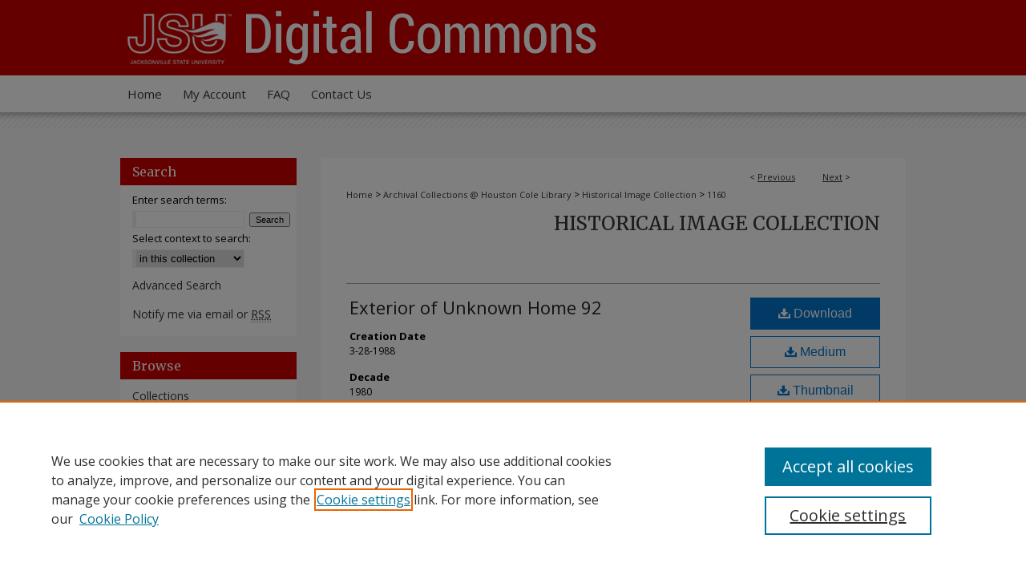

--- FILE ---
content_type: text/html; charset=UTF-8
request_url: https://digitalcommons.jsu.edu/lib-ac-histimg/1160/
body_size: 8448
content:

<!DOCTYPE html>
<html lang="en">
<head><!-- inj yui3-seed: --><script type='text/javascript' src='//cdnjs.cloudflare.com/ajax/libs/yui/3.6.0/yui/yui-min.js'></script><script type='text/javascript' src='//ajax.googleapis.com/ajax/libs/jquery/1.10.2/jquery.min.js'></script><!-- Adobe Analytics --><script type='text/javascript' src='https://assets.adobedtm.com/4a848ae9611a/d0e96722185b/launch-d525bb0064d8.min.js'></script><script type='text/javascript' src=/assets/nr_browser_production.js></script>

<!-- def.1 -->
<meta charset="utf-8">
<meta name="viewport" content="width=device-width">
<title>
"Exterior of Unknown Home 92" by Rayford B. Taylor
</title>


<!-- FILE article_meta-tags.inc --><!-- FILE: /srv/sequoia/main/data/assets/site/article_meta-tags.inc -->
<meta itemprop="name" content="Exterior of Unknown Home 92">
<meta property="og:title" content="Exterior of Unknown Home 92">
<meta name="twitter:title" content="Exterior of Unknown Home 92">
<meta property="article:author" content="">
<meta name="author" content="">
<meta name="robots" content="noodp, noydir">
<meta name="description" content="This historic home was located in Alabama. Shown is an exterior view of the home. (circa March 28, 1988)">
<meta itemprop="description" content="This historic home was located in Alabama. Shown is an exterior view of the home. (circa March 28, 1988)">
<meta name="twitter:description" content="This historic home was located in Alabama. Shown is an exterior view of the home. (circa March 28, 1988)">
<meta property="og:description" content="This historic home was located in Alabama. Shown is an exterior view of the home. (circa March 28, 1988)">
<meta name="keywords" content="Alabama -- History, Historic buildings -- Alabama, Dwellings -- Alabama">
<meta itemprop="image" content="https://digitalcommons.jsu.edu/lib-ac-histimg/2159/preview.jpg">
<meta name="twitter:image:src" content="https://digitalcommons.jsu.edu/lib-ac-histimg/2159/preview.jpg">
<meta property="og:image" content="https://digitalcommons.jsu.edu/lib-ac-histimg/2159/preview.jpg">
<meta property="og:image:alt" content="Cover image for Exterior of Unknown Home 92">
<meta name="viewport" content="width=device-width">
<!-- Additional Twitter data -->
<meta name="twitter:card" content="summary">
<!-- Additional Open Graph data -->
<meta property="og:type" content="article">
<meta property="og:url" content="https://digitalcommons.jsu.edu/lib-ac-histimg/1160">
<meta property="og:site_name" content="JSU Digital Commons">




<!-- FILE: article_meta-tags.inc (cont) -->
<meta name="bepress_is_article_cover_page" content="1">


<!-- sh.1 -->
<link rel="stylesheet" href="/ir-style.css" type="text/css" media="screen">
<link rel="stylesheet" href="/ir-custom.css" type="text/css" media="screen">
<link rel="stylesheet" href="../ir-custom.css" type="text/css" media="screen">
<link rel="stylesheet" href="/ir-local.css" type="text/css" media="screen">
<link rel="stylesheet" href="../ir-local.css" type="text/css" media="screen">
<link rel="stylesheet" href="/ir-print.css" type="text/css" media="print">
<link type="text/css" rel="stylesheet" href="/assets/floatbox/floatbox.css">
<link rel="alternate" type="application/rss+xml" title="Site Feed" href="/recent.rss">
<link rel="shortcut icon" href="/favicon.ico" type="image/x-icon">
<!--[if IE]>
<link rel="stylesheet" href="/ir-ie.css" type="text/css" media="screen">
<![endif]-->

<!-- JS -->
<script type="text/javascript" src="/assets/scripts/yui-init.pack.js"></script>
<script type="text/javascript" src="/assets/scripts/GalleryControlYUI.pack.js"></script>
<script type="text/javascript" src="/assets/scripts/BackMonitorYUI.pack.js"></script>
<script type="text/javascript" src="/assets/scripts/gallery-init.pack.js"></script>
<script type="text/javascript" src="/assets/footnoteLinks.js"></script>

<!-- end sh.1 -->
<link rel="alternate" type="application/rss+xml" title="JSU Digital Commons: Historical Image Collection RSS feed" href="/lib-ac-histimg/recent.rss">




<script type="text/javascript">var pageData = {"page":{"environment":"prod","productName":"bpdg","language":"en","name":"ir_gallery:article","businessUnit":"els:rp:st"},"visitor":{}};</script>

</head>
<body id="gallery">
<!-- FILE /srv/sequoia/main/data/digitalcommons.jsu.edu/assets/header.pregen --><!-- FILE: /srv/sequoia/main/data/assets/site/mobile_nav.inc --><!--[if !IE]>-->
<script src="/assets/scripts/dc-mobile/dc-responsive-nav.js"></script>

<header id="mobile-nav" class="nav-down device-fixed-height" style="visibility: hidden;">
  
  
  <nav class="nav-collapse">
    <ul>
      <li class="menu-item active device-fixed-width"><a href="https://digitalcommons.jsu.edu" title="Home" data-scroll >Home</a></li>
      <li class="menu-item device-fixed-width"><a href="https://digitalcommons.jsu.edu/do/search/advanced/" title="Search" data-scroll ><i class="icon-search"></i> Search</a></li>
      <li class="menu-item device-fixed-width"><a href="https://digitalcommons.jsu.edu/communities.html" title="Browse" data-scroll >Browse Collections</a></li>
      <li class="menu-item device-fixed-width"><a href="/cgi/myaccount.cgi?context=lib-ac-histimg" title="My Account" data-scroll >My Account</a></li>
      <li class="menu-item device-fixed-width"><a href="https://digitalcommons.jsu.edu/about.html" title="About" data-scroll >About</a></li>
      <li class="menu-item device-fixed-width"><a href="https://network.bepress.com" title="Digital Commons Network" data-scroll ><img width="16" height="16" alt="DC Network" style="vertical-align:top;" src="/assets/md5images/8e240588cf8cd3a028768d4294acd7d3.png"> Digital Commons Network™</a></li>
    </ul>
  </nav>
</header>

<script src="/assets/scripts/dc-mobile/dc-mobile-nav.js"></script>
<!--<![endif]-->
<!-- FILE: /srv/sequoia/main/data/digitalcommons.jsu.edu/assets/header.pregen (cont) -->



<div id="jsu">
	<div id="container">
		<a href="#main" class="skiplink" accesskey="2" >Skip to main content</a>

					
			<div id="header">
				<a href="https://digitalcommons.jsu.edu" id="banner_link" title="JSU Digital Commons" >
					<img id="banner_image" alt="JSU Digital Commons" width='980' height='94' src="/assets/md5images/9c79331766b0b5aa35f5d4e3d92425a0.png">
				</a>	
				
					<a href="http://www.jsu.edu/" id="logo_link" title="Jacksonville State University" >
						<img id="logo_image" alt="Jacksonville State University" width='142' height='94' src="/assets/md5images/b69bf42c8fdb8655927b37e28b965afe.png">
					</a>	
				
			</div>
					
			<div id="navigation">
				<!-- FILE: /srv/sequoia/main/data/assets/site/ir_navigation.inc --><div id="tabs" role="navigation" aria-label="Main"><ul><li id="tabone"><a href="https://digitalcommons.jsu.edu" title="Home" ><span>Home</span></a></li><li id="tabtwo"><a href="https://digitalcommons.jsu.edu/cgi/myaccount.cgi?context=lib-ac-histimg" title="My Account" ><span>My Account</span></a></li><li id="tabthree"><a href="https://digitalcommons.jsu.edu/faq.html" title="FAQ" ><span>FAQ</span></a></li><li id="tabfour"><a href="https://jsuweb.wufoo.com/forms/library-digital-commons-contact-form/" title="Contact Us " ><span>Contact Us </span></a></li></ul></div>


<!-- FILE: /srv/sequoia/main/data/digitalcommons.jsu.edu/assets/header.pregen (cont) -->
			</div>
		

		<div id="wrapper">
			<div id="content">
				<div id="main" class="text">

<script type="text/javascript" src="/assets/floatbox/floatbox.js"></script> 
<!-- FILE: /srv/sequoia/main/data/assets/site/article_pager.inc -->

<div id="breadcrumb"><ul id="pager">

                
                 
<li>&lt; <a href="https://digitalcommons.jsu.edu/lib-ac-histimg/1159" class="ignore" >Previous</a></li>
        
        
        

                
                 
<li><a href="https://digitalcommons.jsu.edu/lib-ac-histimg/1161" class="ignore" >Next</a> &gt;</li>
        
        
        
<li>&nbsp;</li></ul><div class="crumbs"><!-- FILE: /srv/sequoia/main/data/assets/site/ir_breadcrumb.inc -->

<div class="crumbs" role="navigation" aria-label="Breadcrumb">
	<p>
	
	
			<a href="https://digitalcommons.jsu.edu" class="ignore" >Home</a>
	
	
	
	
	
	
	
	
	
	
	 <span aria-hidden="true">&gt;</span> 
		<a href="https://digitalcommons.jsu.edu/lib_archival" class="ignore" >Archival Collections @ Houston Cole Library</a>
	
	
	
	
	
	
	 <span aria-hidden="true">&gt;</span> 
		<a href="https://digitalcommons.jsu.edu/lib-ac-histimg" class="ignore" >Historical Image Collection</a>
	
	
	
	
	
	 <span aria-hidden="true">&gt;</span> 
		<a href="https://digitalcommons.jsu.edu/lib-ac-histimg/1160" class="ignore" aria-current="page" >1160</a>
	
	
	
	</p>
</div>


<!-- FILE: /srv/sequoia/main/data/assets/site/article_pager.inc (cont) --></div>
</div>
<!-- FILE: /srv/sequoia/main/data/assets/site/ir_gallery/image/index.html (cont) -->

<!-- FILE: /srv/sequoia/main/data/assets/site/ir_gallery/image/article_info.inc -->
<!-- FILE: /srv/sequoia/main/data/assets/site/ir_gallery/image/ir_article_header.inc --><div id="series-header">
<!-- FILE: /srv/sequoia/main/data/assets/site/ir_gallery/ir_series_logo.inc -->
<!-- FILE: /srv/sequoia/main/data/assets/site/ir_gallery/image/ir_article_header.inc (cont) --><h2 id="series-title"><a href="https://digitalcommons.jsu.edu/lib-ac-histimg" >Historical Image Collection</a></h2></div>

<div style="clear:both;">&nbsp;</div>
<div id="sub">
<div id="alpha"><!-- FILE: /srv/sequoia/main/data/assets/site/ir_gallery/image/article_info.inc (cont) --><div id='title' class='element'>
<h1><a href='https://digitalcommons.jsu.edu/context/lib-ac-histimg/article/2159/type/native/viewcontent'>Exterior of Unknown Home 92</a></h1>
</div>
<div class='clear'></div>
<div id='publication_date' class='element'>
<h2 class='field-heading'>Creation Date</h2>
<p>3-28-1988</p>
</div>
<div class='clear'></div>
<div id='decade_date' class='element'>
<h2 class='field-heading'>Decade</h2>
<p>1980</p>
</div>
<div class='clear'></div>
<div id='authors' class='element'>
<h2 class='visually-hidden'>Photographer</h2>
<p class="author"><a href='https://digitalcommons.jsu.edu/do/search/?q=corporate_author%3A%22Rayford%20B.%20Taylor%22&start=0&context=15836389'><strong>Rayford B. Taylor</strong></a><br />
</p></div>
<div class='clear'></div>
<div id='keywords' class='element'>
<h2 class='field-heading'>Subject</h2>
<p>Alabama -- History, Historic buildings -- Alabama, Dwellings -- Alabama</p>
</div>
<div class='clear'></div>
<div id='preview_image' class='element'>
<h2 class='field-heading'>Preview</h2>
<img src='https://digitalcommons.jsu.edu/lib-ac-histimg/2159/preview.jpg' alt='image preview'>
</div>
<div class='clear'></div>
<div id='abstract' class='element'>
<h2 class='field-heading'>Description</h2>
<p>This historic home was located in Alabama. Shown is an exterior view of the home. (circa March 28, 1988)</p>
</div>
<div class='clear'></div>
<div id='digitization_date' class='element'>
<h2 class='field-heading'>Date Digitized</h2>
<p>March 2019</p>
</div>
<div class='clear'></div>
<div id='source' class='element'>
<h2 class='field-heading'>Source</h2>
<p><a href="https://digitalcommons.jsu.edu/lib-ac-histimg-taylor/">Rayford B. Taylor Collection</a></p>
</div>
<div class='clear'></div>
<div id='collection_name' class='element'>
<h2 class='field-heading'>Is Part Of</h2>
<p><a href="https://digitalcommons.jsu.edu/lib-ac-histimg/">Historical Image Collection</a></p>
</div>
<div class='clear'></div>
<div id='rights' class='element'>
<h2 class='field-heading'>Rights</h2>
<p>This image is the property of Jacksonville State University and is intended for non-commercial use. Images may be copied for research, teaching, personal, or any fair use as defined by U.S. copyright law. Images may not be altered in any way. Users of these images are asked to acknowledge Jacksonville State University. For questions or further information about usage rights, please contact digitalcommons@jsu.edu.</p>
</div>
<div class='clear'></div>
<div id='physical_location' class='element'>
<h2 class='field-heading'>Location</h2>
<p>The original printed photograph is housed in the Houston Cole Library Alabama Gallery, Rayford B. Taylor Collection, Box 2, Item 205.</p>
</div>
<div class='clear'></div>
<div id='identifier' class='element'>
<h2 class='field-heading'>Identifier</h2>
<p>http://jsucollections.jsu.edu:9000/rpc/cat/Imaging/photocollection/taylor/master/taylor_0205.tif</p>
</div>
<div class='clear'></div>
<div id='technical_metadata' class='element'>
<h2 class='field-heading'>Technical Metadata</h2>
<p>Archival images are tiffs scanned from the original material at 800 dpi. The file name is taylor_0205.tif;  file size is 4.3 MB. Original image is 3.5 by 5 on glossy photographic paper</p>
</div>
<div class='clear'></div>
</div>
    </div>
    <div id='beta_7-3'>
<!-- FILE: /srv/sequoia/main/data/assets/site/info_box_7_3.inc --><!-- FILE: /srv/sequoia/main/data/assets/site/openurl.inc -->

























<!-- FILE: /srv/sequoia/main/data/assets/site/info_box_7_3.inc (cont) -->
<!-- FILE: /srv/sequoia/main/data/assets/site/ir_download_link.inc -->









	
	
	
    
    
    
	
	
	
		
		
		
	
	
	
	

<!-- FILE: /srv/sequoia/main/data/assets/site/info_box_7_3.inc (cont) -->


	<!-- FILE: /srv/sequoia/main/data/assets/site/info_box_download_button.inc --><div class="aside download-button">
    <a id="native" class="btn" href="https://digitalcommons.jsu.edu/context/lib-ac-histimg/article/2159/type/native/viewcontent" title="Download 4.2&nbsp;MB file" target="_blank" > 
    	<i class="icon-download-alt" aria-hidden="true"></i>
    	Download
    </a>
      <a id="img-med" class="btn" href="https://digitalcommons.jsu.edu/lib-ac-histimg/2159/preview.jpg" title="Document opens in new window" target="_blank" > 
    	<i class="icon-download-alt" aria-hidden="true"></i>
        Medium
      </a>
      <a id="img-thumb" class="btn" href="https://digitalcommons.jsu.edu/lib-ac-histimg/2159/thumbnail.jpg" title="Document opens in new window" target="_blank" > 
    	<i class="icon-download-alt" aria-hidden="true"></i>
        Thumbnail
      </a>
</div>


<!-- FILE: /srv/sequoia/main/data/assets/site/info_box_7_3.inc (cont) -->
	<!-- FILE: /srv/sequoia/main/data/assets/site/info_box_embargo.inc -->
<!-- FILE: /srv/sequoia/main/data/assets/site/info_box_7_3.inc (cont) -->

<!-- FILE: /srv/sequoia/main/data/assets/site/info_box_custom_upper.inc -->
<!-- FILE: /srv/sequoia/main/data/assets/site/info_box_7_3.inc (cont) -->
<!-- FILE: /srv/sequoia/main/data/assets/site/info_box_openurl.inc -->
<!-- FILE: /srv/sequoia/main/data/assets/site/info_box_7_3.inc (cont) -->

<!-- FILE: /srv/sequoia/main/data/assets/site/info_box_article_metrics.inc -->






<div id="article-stats" class="aside hidden">

    <p class="article-downloads-wrapper hidden"><span id="article-downloads"></span> DOWNLOADS</p>
    <p class="article-stats-date hidden">Since February 05, 2020</p>

    <p class="article-plum-metrics">
        <a href="https://plu.mx/plum/a/?repo_url=https://digitalcommons.jsu.edu/lib-ac-histimg/1160" class="plumx-plum-print-popup plum-bigben-theme" data-badge="true" data-hide-when-empty="true" ></a>
    </p>
</div>
<script type="text/javascript" src="//cdn.plu.mx/widget-popup.js"></script>





<!-- Article Download Counts -->
<script type="text/javascript" src="/assets/scripts/article-downloads.pack.js"></script>
<script type="text/javascript">
    insertDownloads(16445373);
</script>


<!-- Add border to Plum badge & download counts when visible -->
<script>
// bind to event when PlumX widget loads
jQuery('body').bind('plum:widget-load', function(e){
// if Plum badge is visible
  if (jQuery('.PlumX-Popup').length) {
// remove 'hidden' class
  jQuery('#article-stats').removeClass('hidden');
  jQuery('.article-stats-date').addClass('plum-border');
  }
});
// bind to event when page loads
jQuery(window).bind('load',function(e){
// if DC downloads are visible
  if (jQuery('#article-downloads').text().length > 0) {
// add border to aside
  jQuery('#article-stats').removeClass('hidden');
  }
});
</script>



<!-- Adobe Analytics: Download Click Tracker -->
<script>

$(function() {

  // Download button click event tracker for PDFs
  $(".aside.download-button").on("click", "a#pdf", function(event) {
    pageDataTracker.trackEvent('navigationClick', {
      link: {
          location: 'aside download-button',
          name: 'pdf'
      }
    });
  });

  // Download button click event tracker for native files
  $(".aside.download-button").on("click", "a#native", function(event) {
    pageDataTracker.trackEvent('navigationClick', {
        link: {
            location: 'aside download-button',
            name: 'native'
        }
     });
  });

});

</script>
<!-- FILE: /srv/sequoia/main/data/assets/site/info_box_7_3.inc (cont) -->


	<!-- FILE: /srv/sequoia/main/data/assets/site/info_box_keywords.inc -->
	
	<div id="beta-keywords" class="aside">
		<h4>Keywords</h4>
		<p>Alabama -- History, Historic buildings -- Alabama, Dwellings -- Alabama</p>
	</div>
	

<!-- FILE: /srv/sequoia/main/data/assets/site/info_box_7_3.inc (cont) -->


<!-- FILE: /srv/sequoia/main/data/assets/site/bookmark_widget.inc -->

<div id="share" class="aside">
<h2>Share</h2>
	
	<div class="a2a_kit a2a_kit_size_24 a2a_default_style">
    	<a class="a2a_button_facebook"></a>
    	<a class="a2a_button_linkedin"></a>
		<a class="a2a_button_whatsapp"></a>
		<a class="a2a_button_email"></a>
    	<a class="a2a_dd"></a>
    	<script async src="https://static.addtoany.com/menu/page.js"></script>
	</div>
</div>

<!-- FILE: /srv/sequoia/main/data/assets/site/info_box_7_3.inc (cont) -->
<!-- FILE: /srv/sequoia/main/data/assets/site/info_box_geolocate.inc --><!-- FILE: /srv/sequoia/main/data/assets/site/ir_geolocate_enabled_and_displayed.inc -->

<!-- FILE: /srv/sequoia/main/data/assets/site/info_box_geolocate.inc (cont) -->

<div class="aside">
	<!-- FILE: /srv/sequoia/main/data/assets/site/ir_article_map.inc -->



<div class="clear">&nbsp;</div>
<!-- FILE: /srv/sequoia/main/data/assets/site/info_box_geolocate.inc (cont) -->
</div>

<!-- FILE: /srv/sequoia/main/data/assets/site/info_box_7_3.inc (cont) -->

	<!-- FILE: /srv/sequoia/main/data/assets/site/zotero_coins.inc -->

<span class="Z3988" title="ctx_ver=Z39.88-2004&amp;rft_val_fmt=info%3Aofi%2Ffmt%3Akev%3Amtx%3Ajournal&amp;rft_id=https%3A%2F%2Fdigitalcommons.jsu.edu%2Flib-ac-histimg%2F1160&amp;rft.atitle=Exterior%20of%20Unknown%20Home%2092&amp;rft.aucorp=Rayford%20B.%20Taylor&amp;rft.jtitle=Historical%20Image%20Collection&amp;rft.date=1988-03-28">COinS</span>
<!-- FILE: /srv/sequoia/main/data/assets/site/info_box_7_3.inc (cont) -->

<!-- FILE: /srv/sequoia/main/data/assets/site/info_box_custom_lower.inc -->
<!-- FILE: /srv/sequoia/main/data/assets/site/info_box_7_3.inc (cont) -->
<!-- FILE: /srv/sequoia/main/data/assets/site/ir_gallery/image/article_info.inc (cont) --></div>


<div class='clear'>&nbsp;</div>
<!-- FILE: /srv/sequoia/main/data/assets/site/ir_article_custom_fields.inc -->

<!-- FILE: /srv/sequoia/main/data/assets/site/ir_gallery/image/article_info.inc (cont) -->
<!-- FILE: /srv/sequoia/main/data/assets/site/ir_gallery/zoomify_loader.inc -->
<!--[if gt IE 9]><!-->
<script type='text/javascript'>
    // I don't know why, but if you include the conditional compliation here
    // inside the main bepress script below, everything breaks. Apparently, 
    // it doesn't play well with others and needs it's own sandbox
    var isIE10 = false;
    /*@cc_on
        console.log(@_jscript_version);
        if (@_jscript_version <= 10) {
            isIE10 = true;
        }
    @*/
</script>
<script type='text/javascript'>
    if (!isIE10) {
        var assetHost = '//assets.bepress.com/20200205/';
        
        var loaderPath = assetHost + 'shared/zoomify/js/zoomifyLoader.pack.js';
        var viewerPath = assetHost + 'shared/zoomify/js/ZoomifyImageViewer.pack.js';
        
        YUI().use('node', function(Y) {
	    	Y.on("domready", function(){
	    	
		    	Y.Get.js(viewerPath, function (err) {
		    		if (err) {
		    			console.log(err);
		    		} else {	    		
					Y.Get.js(loaderPath, function (err) {
		    				if (err) {
		    					console.log(err);
			    			} else {
	    		
						    	var zLoader = new ZoomifyLoader(Y, Z, assetHost );
						    	zLoader.loadImageViewer();	
						}
		    			});		    	
	    			}
		    	});
            });
        }); 
    }
</script>
<!--<![endif]-->

<!-- FILE: /srv/sequoia/main/data/assets/site/ir_gallery/image/article_info.inc (cont) -->

<!-- FILE: /srv/sequoia/main/data/assets/site/ir_gallery/image/index.html (cont) -->
<!-- FILE /srv/sequoia/main/data/assets/site/footer.pregen --></div>
	<div class="verticalalign">&nbsp;</div>
	<div class="clear">&nbsp;</div>

</div>

	<div id="sidebar" role="complementary">
	<!-- FILE: /srv/sequoia/main/data/assets/site/ir_sidebar_7_8.inc -->

	<!-- FILE: /srv/sequoia/main/data/assets/site/ir_sidebar_sort_sba.inc --><!-- FILE: /srv/sequoia/main/data/assets/site/ir_sidebar_custom_upper_7_8.inc -->

<!-- FILE: /srv/sequoia/main/data/assets/site/ir_sidebar_sort_sba.inc (cont) -->
<!-- FILE: /srv/sequoia/main/data/assets/site/ir_sidebar_search_7_8.inc --><h2>Search</h2>


	
<form method='get' action='https://digitalcommons.jsu.edu/do/search/' id="sidebar-search">
	<label for="search" accesskey="4">
		Enter search terms:
	</label>
		<div>
			<span class="border">
				<input type="text" name='q' class="search" id="search">
			</span> 
			<input type="submit" value="Search" class="searchbutton" style="font-size:11px;">
		</div>
	<label for="context">
		Select context to search:
	</label> 
		<div>
			<span class="border">
				<select name="fq" id="context">
					
					
					
						<option value='virtual_ancestor_link:"https://digitalcommons.jsu.edu/lib-ac-histimg"'>in this collection</option>
					
					
					<option value='virtual_ancestor_link:"https://digitalcommons.jsu.edu"'>in this repository</option>
					<option value='virtual_ancestor_link:"http:/"'>across all repositories</option>
				</select>
			</span>
		</div>
</form>

<p class="advanced">
	
	
		<a href="https://digitalcommons.jsu.edu/do/search/advanced/?fq=virtual_ancestor_link:%22https://digitalcommons.jsu.edu/lib-ac-histimg%22" >
			Advanced Search
		</a>
	
</p>
<!-- FILE: /srv/sequoia/main/data/assets/site/ir_sidebar_sort_sba.inc (cont) -->
<!-- FILE: /srv/sequoia/main/data/assets/site/ir_sidebar_notify_7_8.inc -->


	<ul id="side-notify">
		<li class="notify">
			<a href="https://digitalcommons.jsu.edu/lib-ac-histimg/announcements.html" title="Email or RSS Notifications" >
				Notify me via email or <acronym title="Really Simple Syndication">RSS</acronym>
			</a>
		</li>
	</ul>



<!-- FILE: /srv/sequoia/main/data/assets/site/urc_badge.inc -->






<!-- FILE: /srv/sequoia/main/data/assets/site/ir_sidebar_notify_7_8.inc (cont) -->

<!-- FILE: /srv/sequoia/main/data/assets/site/ir_sidebar_sort_sba.inc (cont) -->
<!-- FILE: /srv/sequoia/main/data/assets/site/ir_sidebar_custom_middle_7_8.inc --><!-- FILE: /srv/sequoia/main/data/assets/site/ir_sidebar_sort_sba.inc (cont) -->
<!-- FILE: /srv/sequoia/main/data/assets/site/ir_sidebar_browse.inc --><h2>Browse</h2>
<ul id="side-browse">


<li class="collections"><a href="https://digitalcommons.jsu.edu/communities.html" title="Browse by Collections" >Collections</a></li>
<li class="discipline-browser"><a href="https://digitalcommons.jsu.edu/do/discipline_browser/disciplines" title="Browse by Disciplines" >Disciplines</a></li>
<li class="author"><a href="https://digitalcommons.jsu.edu/authors.html" title="Browse by Author" >Authors</a></li>


</ul>
<!-- FILE: /srv/sequoia/main/data/assets/site/ir_sidebar_sort_sba.inc (cont) -->
<!-- FILE: /srv/sequoia/main/data/digitalcommons.jsu.edu/assets/ir_sidebar_author_7_8.inc --><h2>Author Corner</h2>






	<ul id="side-author">
		<li class="faq">
			<a href="https://digitalcommons.jsu.edu/faq.html" title="Author FAQ" >
				Author FAQ
			</a>
		</li>
		
		
		<li class="submit">
			<a href="https://digitalcommons.jsu.edu/submit_research.html" title="Submit Research" >
				Submit Research
			</a>
		</li>
		<li class="submit">
			<a href="https://digitalcommons.jsu.edu/submission_guidelines.html" title="Submission Guidelines" >
				Submission Guidelines
			</a>
		</li>
				<li class="submit">
			<a class="custom" href="https://libguides.jsu.edu/ld.php?content_id=5615180" title="Institutional Repository Policy" target="_blank" >
				Repository Policy
			</a>
		</li>
		
		
	</ul>


<!-- FILE: /srv/sequoia/main/data/assets/site/ir_sidebar_sort_sba.inc (cont) -->
<!-- FILE: /srv/sequoia/main/data/digitalcommons.jsu.edu/assets/ir_sidebar_custom_lower_7_8.inc -->
	<a href="http://www.jsu.edu/library/" target="_blank" ><h2 id="lib-name">Houston Cole Library</h2></a>
	<p id="lib-contact">
		700 Pelham Road North<br>
		Jacksonville, AL 36265
		<br>
		<br>
		256-782-8195<br>
		<a href="https://jsuweb.wufoo.com/forms/library-digital-commons-contact-form/" target="_blank" text="Contact Form" >Questions?</a>
	</p>

<!-- FILE: /srv/sequoia/main/data/assets/site/ir_sidebar_homepage_links_7_8.inc -->

<!-- FILE: /srv/sequoia/main/data/digitalcommons.jsu.edu/assets/ir_sidebar_custom_lower_7_8.inc (cont) -->
	



<!-- FILE: /srv/sequoia/main/data/assets/site/ir_sidebar_sort_sba.inc (cont) -->
<!-- FILE: /srv/sequoia/main/data/assets/site/ir_sidebar_sw_links_7_8.inc -->

	
		
	


	<!-- FILE: /srv/sequoia/main/data/assets/site/ir_sidebar_sort_sba.inc (cont) -->

<!-- FILE: /srv/sequoia/main/data/assets/site/ir_sidebar_geolocate.inc --><!-- FILE: /srv/sequoia/main/data/assets/site/ir_geolocate_enabled_and_displayed.inc -->

<!-- FILE: /srv/sequoia/main/data/assets/site/ir_sidebar_geolocate.inc (cont) -->

<h2>Gallery Locations</h2>




<!-- FILE: /srv/sequoia/main/data/assets/site/google_map.inc -->
	
	




	


	




<script>
	if (typeof window.googleMap=='undefined') {
		document.write(
			'<script src="/assets/cgi/js/geolocate-v3.pack.js"></' + 'script>'
		);
	}
	if (
		typeof window.google=='undefined'
		|| typeof window.google.maps=='undefined'
	) {
		document.write(
			'<script src="https://maps.googleapis.com/maps/api/js?key=AIzaSyAhbW6Wxlc9A2yM3fqEEQKM2lIQU-a7kxM&amp;sensor=false&amp;v=3"></' + 'script>'
		);
	}
</script>

<div id="side_map"></div>

<script>
	// Enable the new look
	google.maps.visualRefresh = true;

	var side_mapOptions = {};
	side_mapOptions.zoomLevel = 5;
	side_mapOptions.divId = "side_map";
	side_mapOptions.submit = false;
	side_mapOptions.context = "lib-ac-histimg" + "/";
	
	

	var side_mapObj = new googleMap(side_mapOptions);
	
	side_mapObj.instantiate();

	// If it's a sidebar map or the large map, load the KML file
	if (
		(side_mapOptions.divId === "side_map")
		|| (side_mapOptions.divId === "large_map") 
	) {
		side_mapObj.loadKml();
	}

	// Attach clickHandler and keypressHandler to submit form maps
	if (false) {
		document.getElementById("locate").onclick=function() {
			side_mapObj.showAddress(side_mapObj);
		};
		document.getElementById("geoLocateAddress").onkeypress=function(e) {
			side_mapObj.geolocateOnEnter(e, side_mapObj);
		};
		// If a location is already provided, make placemarker draggable and attach dragHandler
		
	}
</script>
<!-- FILE: /srv/sequoia/main/data/assets/site/ir_sidebar_geolocate.inc (cont) -->

<ul>
<li><a href="https://digitalcommons.jsu.edu/lib-ac-histimg/map.html" class="floatbox" data-fb-options="colorTheme:black width:900 height:675 caption:href scrolling:no showClose:true" >View gallery on map</a></li>
<li><a href="https://digitalcommons.jsu.edu/lib-ac-histimg/images.kml" >View gallery in Google Earth</a></li>
</ul>

<!-- FILE: /srv/sequoia/main/data/assets/site/ir_sidebar_sort_sba.inc (cont) -->
<!-- FILE: /srv/sequoia/main/data/assets/site/ir_sidebar_custom_lowest_7_8.inc -->


<!-- FILE: /srv/sequoia/main/data/assets/site/ir_sidebar_sort_sba.inc (cont) -->
<!-- FILE: /srv/sequoia/main/data/assets/site/ir_sidebar_7_8.inc (cont) -->

		



<!-- FILE: /srv/sequoia/main/data/assets/site/footer.pregen (cont) -->
	<div class="verticalalign">&nbsp;</div>
	</div>

</div>

<!-- FILE: /srv/sequoia/main/data/assets/site/ir_footer_content.inc --><div id="footer" role="contentinfo">
	
	
	<!-- FILE: /srv/sequoia/main/data/assets/site/ir_bepress_logo.inc --><div id="bepress">

<a href="https://www.elsevier.com/solutions/digital-commons" title="Elsevier - Digital Commons" >
	<em>Elsevier - Digital Commons</em>
</a>

</div>
<!-- FILE: /srv/sequoia/main/data/assets/site/ir_footer_content.inc (cont) -->
	<p>
		<a href="https://digitalcommons.jsu.edu" title="Home page" accesskey="1" >Home</a> | 
		<a href="https://digitalcommons.jsu.edu/about.html" title="About" >About</a> | 
		<a href="https://digitalcommons.jsu.edu/faq.html" title="FAQ" >FAQ</a> | 
		<a href="/cgi/myaccount.cgi?context=lib-ac-histimg" title="My Account Page" accesskey="3" >My Account</a> | 
		<a href="https://digitalcommons.jsu.edu/accessibility.html" title="Accessibility Statement" accesskey="0" >Accessibility Statement</a>
	</p>
	<p>
	
	
		<a class="secondary-link" href="https://www.elsevier.com/legal/privacy-policy" title="Privacy Policy" >Privacy</a>
	
		<a class="secondary-link" href="https://www.elsevier.com/legal/elsevier-website-terms-and-conditions" title="Copyright Policy" >Copyright</a>	
	</p> 
	
</div>

<!-- FILE: /srv/sequoia/main/data/assets/site/footer.pregen (cont) -->

</div>
</div>

<!-- FILE: /srv/sequoia/main/data/digitalcommons.jsu.edu/assets/ir_analytics.inc --><!-- Google tag (gtag.js) --> 
<script async src="https://www.googletagmanager.com/gtag/js?id=G-RR0LQ3B9T3"></script> <script> window.dataLayer = window.dataLayer || []; function gtag(){dataLayer.push(arguments);} gtag('js', new Date()); gtag('config', 'G-RR0LQ3B9T3'); 
</script>


 <!-- FILE: /srv/sequoia/main/data/assets/site/footer.pregen (cont) -->

<script type='text/javascript' src='/assets/scripts/bpbootstrap-20160726.pack.js'></script><script type='text/javascript'>BPBootstrap.init({appendCookie:''})</script></body></html>
